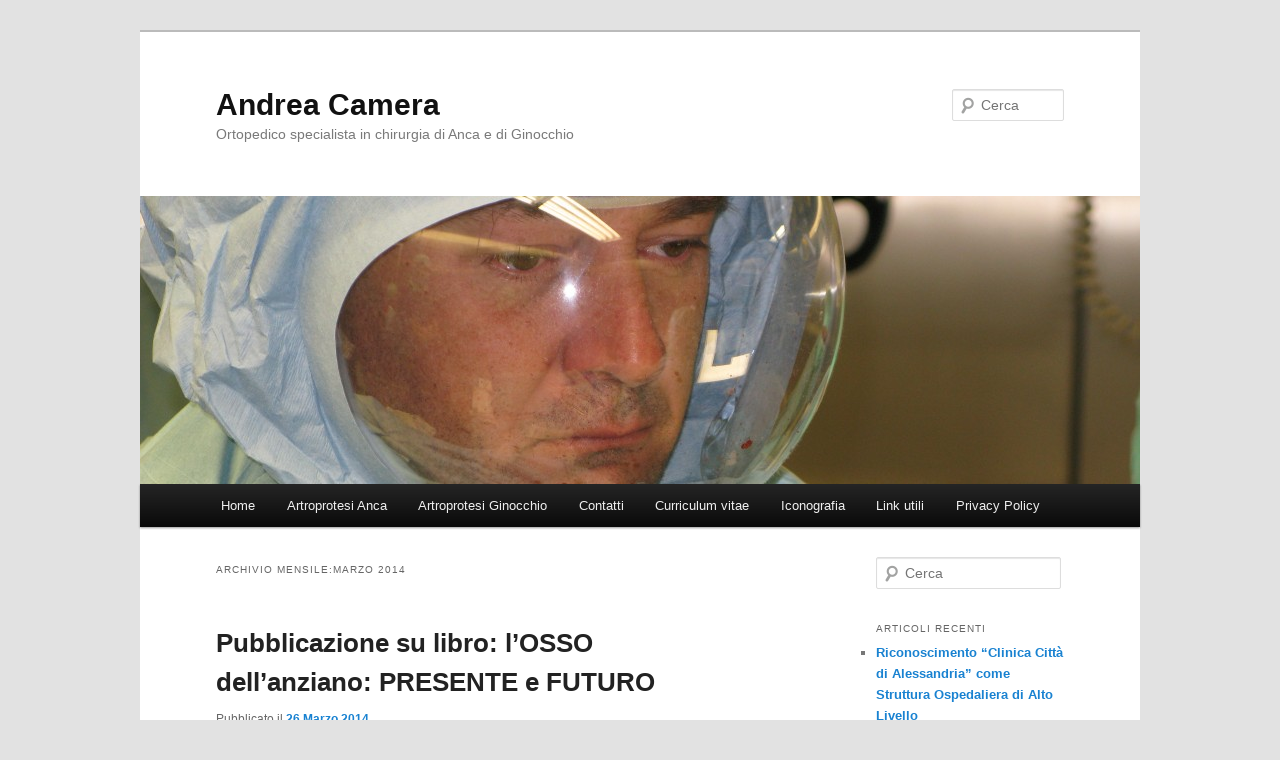

--- FILE ---
content_type: text/html; charset=UTF-8
request_url: https://www.cameraortopedico.it/?m=201403
body_size: 42543
content:
<!DOCTYPE html>
<!--[if IE 6]>
<html id="ie6" lang="it-IT">
<![endif]-->
<!--[if IE 7]>
<html id="ie7" lang="it-IT">
<![endif]-->
<!--[if IE 8]>
<html id="ie8" lang="it-IT">
<![endif]-->
<!--[if !(IE 6) & !(IE 7) & !(IE 8)]><!-->
<html lang="it-IT">
<!--<![endif]-->
<head>
<meta charset="UTF-8" />
<meta name="viewport" content="width=device-width, initial-scale=1.0" />
<title>
Marzo | 2014 | Andrea Camera	</title>
<link rel="profile" href="https://gmpg.org/xfn/11" />
<link rel="stylesheet" type="text/css" media="all" href="https://www.cameraortopedico.it/wp-content/themes/twentyeleven/style.css?ver=20250415" />
<link rel="pingback" href="https://www.cameraortopedico.it/xmlrpc.php">
<!--[if lt IE 9]>
<script src="https://www.cameraortopedico.it/wp-content/themes/twentyeleven/js/html5.js?ver=3.7.0" type="text/javascript"></script>
<![endif]-->
<meta name='robots' content='max-image-preview:large' />
	<style>img:is([sizes="auto" i], [sizes^="auto," i]) { contain-intrinsic-size: 3000px 1500px }</style>
	<link rel='dns-prefetch' href='//www.googletagmanager.com' />
<link rel="alternate" type="application/rss+xml" title="Andrea Camera &raquo; Feed" href="https://www.cameraortopedico.it/?feed=rss2" />
<link rel="alternate" type="application/rss+xml" title="Andrea Camera &raquo; Feed dei commenti" href="https://www.cameraortopedico.it/?feed=comments-rss2" />
<script type="text/javascript">
/* <![CDATA[ */
window._wpemojiSettings = {"baseUrl":"https:\/\/s.w.org\/images\/core\/emoji\/16.0.1\/72x72\/","ext":".png","svgUrl":"https:\/\/s.w.org\/images\/core\/emoji\/16.0.1\/svg\/","svgExt":".svg","source":{"concatemoji":"https:\/\/www.cameraortopedico.it\/wp-includes\/js\/wp-emoji-release.min.js?ver=6.8.3"}};
/*! This file is auto-generated */
!function(s,n){var o,i,e;function c(e){try{var t={supportTests:e,timestamp:(new Date).valueOf()};sessionStorage.setItem(o,JSON.stringify(t))}catch(e){}}function p(e,t,n){e.clearRect(0,0,e.canvas.width,e.canvas.height),e.fillText(t,0,0);var t=new Uint32Array(e.getImageData(0,0,e.canvas.width,e.canvas.height).data),a=(e.clearRect(0,0,e.canvas.width,e.canvas.height),e.fillText(n,0,0),new Uint32Array(e.getImageData(0,0,e.canvas.width,e.canvas.height).data));return t.every(function(e,t){return e===a[t]})}function u(e,t){e.clearRect(0,0,e.canvas.width,e.canvas.height),e.fillText(t,0,0);for(var n=e.getImageData(16,16,1,1),a=0;a<n.data.length;a++)if(0!==n.data[a])return!1;return!0}function f(e,t,n,a){switch(t){case"flag":return n(e,"\ud83c\udff3\ufe0f\u200d\u26a7\ufe0f","\ud83c\udff3\ufe0f\u200b\u26a7\ufe0f")?!1:!n(e,"\ud83c\udde8\ud83c\uddf6","\ud83c\udde8\u200b\ud83c\uddf6")&&!n(e,"\ud83c\udff4\udb40\udc67\udb40\udc62\udb40\udc65\udb40\udc6e\udb40\udc67\udb40\udc7f","\ud83c\udff4\u200b\udb40\udc67\u200b\udb40\udc62\u200b\udb40\udc65\u200b\udb40\udc6e\u200b\udb40\udc67\u200b\udb40\udc7f");case"emoji":return!a(e,"\ud83e\udedf")}return!1}function g(e,t,n,a){var r="undefined"!=typeof WorkerGlobalScope&&self instanceof WorkerGlobalScope?new OffscreenCanvas(300,150):s.createElement("canvas"),o=r.getContext("2d",{willReadFrequently:!0}),i=(o.textBaseline="top",o.font="600 32px Arial",{});return e.forEach(function(e){i[e]=t(o,e,n,a)}),i}function t(e){var t=s.createElement("script");t.src=e,t.defer=!0,s.head.appendChild(t)}"undefined"!=typeof Promise&&(o="wpEmojiSettingsSupports",i=["flag","emoji"],n.supports={everything:!0,everythingExceptFlag:!0},e=new Promise(function(e){s.addEventListener("DOMContentLoaded",e,{once:!0})}),new Promise(function(t){var n=function(){try{var e=JSON.parse(sessionStorage.getItem(o));if("object"==typeof e&&"number"==typeof e.timestamp&&(new Date).valueOf()<e.timestamp+604800&&"object"==typeof e.supportTests)return e.supportTests}catch(e){}return null}();if(!n){if("undefined"!=typeof Worker&&"undefined"!=typeof OffscreenCanvas&&"undefined"!=typeof URL&&URL.createObjectURL&&"undefined"!=typeof Blob)try{var e="postMessage("+g.toString()+"("+[JSON.stringify(i),f.toString(),p.toString(),u.toString()].join(",")+"));",a=new Blob([e],{type:"text/javascript"}),r=new Worker(URL.createObjectURL(a),{name:"wpTestEmojiSupports"});return void(r.onmessage=function(e){c(n=e.data),r.terminate(),t(n)})}catch(e){}c(n=g(i,f,p,u))}t(n)}).then(function(e){for(var t in e)n.supports[t]=e[t],n.supports.everything=n.supports.everything&&n.supports[t],"flag"!==t&&(n.supports.everythingExceptFlag=n.supports.everythingExceptFlag&&n.supports[t]);n.supports.everythingExceptFlag=n.supports.everythingExceptFlag&&!n.supports.flag,n.DOMReady=!1,n.readyCallback=function(){n.DOMReady=!0}}).then(function(){return e}).then(function(){var e;n.supports.everything||(n.readyCallback(),(e=n.source||{}).concatemoji?t(e.concatemoji):e.wpemoji&&e.twemoji&&(t(e.twemoji),t(e.wpemoji)))}))}((window,document),window._wpemojiSettings);
/* ]]> */
</script>
<style id='wp-emoji-styles-inline-css' type='text/css'>

	img.wp-smiley, img.emoji {
		display: inline !important;
		border: none !important;
		box-shadow: none !important;
		height: 1em !important;
		width: 1em !important;
		margin: 0 0.07em !important;
		vertical-align: -0.1em !important;
		background: none !important;
		padding: 0 !important;
	}
</style>
<link rel='stylesheet' id='wp-block-library-css' href='https://www.cameraortopedico.it/wp-includes/css/dist/block-library/style.min.css?ver=6.8.3' type='text/css' media='all' />
<style id='wp-block-library-theme-inline-css' type='text/css'>
.wp-block-audio :where(figcaption){color:#555;font-size:13px;text-align:center}.is-dark-theme .wp-block-audio :where(figcaption){color:#ffffffa6}.wp-block-audio{margin:0 0 1em}.wp-block-code{border:1px solid #ccc;border-radius:4px;font-family:Menlo,Consolas,monaco,monospace;padding:.8em 1em}.wp-block-embed :where(figcaption){color:#555;font-size:13px;text-align:center}.is-dark-theme .wp-block-embed :where(figcaption){color:#ffffffa6}.wp-block-embed{margin:0 0 1em}.blocks-gallery-caption{color:#555;font-size:13px;text-align:center}.is-dark-theme .blocks-gallery-caption{color:#ffffffa6}:root :where(.wp-block-image figcaption){color:#555;font-size:13px;text-align:center}.is-dark-theme :root :where(.wp-block-image figcaption){color:#ffffffa6}.wp-block-image{margin:0 0 1em}.wp-block-pullquote{border-bottom:4px solid;border-top:4px solid;color:currentColor;margin-bottom:1.75em}.wp-block-pullquote cite,.wp-block-pullquote footer,.wp-block-pullquote__citation{color:currentColor;font-size:.8125em;font-style:normal;text-transform:uppercase}.wp-block-quote{border-left:.25em solid;margin:0 0 1.75em;padding-left:1em}.wp-block-quote cite,.wp-block-quote footer{color:currentColor;font-size:.8125em;font-style:normal;position:relative}.wp-block-quote:where(.has-text-align-right){border-left:none;border-right:.25em solid;padding-left:0;padding-right:1em}.wp-block-quote:where(.has-text-align-center){border:none;padding-left:0}.wp-block-quote.is-large,.wp-block-quote.is-style-large,.wp-block-quote:where(.is-style-plain){border:none}.wp-block-search .wp-block-search__label{font-weight:700}.wp-block-search__button{border:1px solid #ccc;padding:.375em .625em}:where(.wp-block-group.has-background){padding:1.25em 2.375em}.wp-block-separator.has-css-opacity{opacity:.4}.wp-block-separator{border:none;border-bottom:2px solid;margin-left:auto;margin-right:auto}.wp-block-separator.has-alpha-channel-opacity{opacity:1}.wp-block-separator:not(.is-style-wide):not(.is-style-dots){width:100px}.wp-block-separator.has-background:not(.is-style-dots){border-bottom:none;height:1px}.wp-block-separator.has-background:not(.is-style-wide):not(.is-style-dots){height:2px}.wp-block-table{margin:0 0 1em}.wp-block-table td,.wp-block-table th{word-break:normal}.wp-block-table :where(figcaption){color:#555;font-size:13px;text-align:center}.is-dark-theme .wp-block-table :where(figcaption){color:#ffffffa6}.wp-block-video :where(figcaption){color:#555;font-size:13px;text-align:center}.is-dark-theme .wp-block-video :where(figcaption){color:#ffffffa6}.wp-block-video{margin:0 0 1em}:root :where(.wp-block-template-part.has-background){margin-bottom:0;margin-top:0;padding:1.25em 2.375em}
</style>
<style id='classic-theme-styles-inline-css' type='text/css'>
/*! This file is auto-generated */
.wp-block-button__link{color:#fff;background-color:#32373c;border-radius:9999px;box-shadow:none;text-decoration:none;padding:calc(.667em + 2px) calc(1.333em + 2px);font-size:1.125em}.wp-block-file__button{background:#32373c;color:#fff;text-decoration:none}
</style>
<style id='global-styles-inline-css' type='text/css'>
:root{--wp--preset--aspect-ratio--square: 1;--wp--preset--aspect-ratio--4-3: 4/3;--wp--preset--aspect-ratio--3-4: 3/4;--wp--preset--aspect-ratio--3-2: 3/2;--wp--preset--aspect-ratio--2-3: 2/3;--wp--preset--aspect-ratio--16-9: 16/9;--wp--preset--aspect-ratio--9-16: 9/16;--wp--preset--color--black: #000;--wp--preset--color--cyan-bluish-gray: #abb8c3;--wp--preset--color--white: #fff;--wp--preset--color--pale-pink: #f78da7;--wp--preset--color--vivid-red: #cf2e2e;--wp--preset--color--luminous-vivid-orange: #ff6900;--wp--preset--color--luminous-vivid-amber: #fcb900;--wp--preset--color--light-green-cyan: #7bdcb5;--wp--preset--color--vivid-green-cyan: #00d084;--wp--preset--color--pale-cyan-blue: #8ed1fc;--wp--preset--color--vivid-cyan-blue: #0693e3;--wp--preset--color--vivid-purple: #9b51e0;--wp--preset--color--blue: #1982d1;--wp--preset--color--dark-gray: #373737;--wp--preset--color--medium-gray: #666;--wp--preset--color--light-gray: #e2e2e2;--wp--preset--gradient--vivid-cyan-blue-to-vivid-purple: linear-gradient(135deg,rgba(6,147,227,1) 0%,rgb(155,81,224) 100%);--wp--preset--gradient--light-green-cyan-to-vivid-green-cyan: linear-gradient(135deg,rgb(122,220,180) 0%,rgb(0,208,130) 100%);--wp--preset--gradient--luminous-vivid-amber-to-luminous-vivid-orange: linear-gradient(135deg,rgba(252,185,0,1) 0%,rgba(255,105,0,1) 100%);--wp--preset--gradient--luminous-vivid-orange-to-vivid-red: linear-gradient(135deg,rgba(255,105,0,1) 0%,rgb(207,46,46) 100%);--wp--preset--gradient--very-light-gray-to-cyan-bluish-gray: linear-gradient(135deg,rgb(238,238,238) 0%,rgb(169,184,195) 100%);--wp--preset--gradient--cool-to-warm-spectrum: linear-gradient(135deg,rgb(74,234,220) 0%,rgb(151,120,209) 20%,rgb(207,42,186) 40%,rgb(238,44,130) 60%,rgb(251,105,98) 80%,rgb(254,248,76) 100%);--wp--preset--gradient--blush-light-purple: linear-gradient(135deg,rgb(255,206,236) 0%,rgb(152,150,240) 100%);--wp--preset--gradient--blush-bordeaux: linear-gradient(135deg,rgb(254,205,165) 0%,rgb(254,45,45) 50%,rgb(107,0,62) 100%);--wp--preset--gradient--luminous-dusk: linear-gradient(135deg,rgb(255,203,112) 0%,rgb(199,81,192) 50%,rgb(65,88,208) 100%);--wp--preset--gradient--pale-ocean: linear-gradient(135deg,rgb(255,245,203) 0%,rgb(182,227,212) 50%,rgb(51,167,181) 100%);--wp--preset--gradient--electric-grass: linear-gradient(135deg,rgb(202,248,128) 0%,rgb(113,206,126) 100%);--wp--preset--gradient--midnight: linear-gradient(135deg,rgb(2,3,129) 0%,rgb(40,116,252) 100%);--wp--preset--font-size--small: 13px;--wp--preset--font-size--medium: 20px;--wp--preset--font-size--large: 36px;--wp--preset--font-size--x-large: 42px;--wp--preset--spacing--20: 0.44rem;--wp--preset--spacing--30: 0.67rem;--wp--preset--spacing--40: 1rem;--wp--preset--spacing--50: 1.5rem;--wp--preset--spacing--60: 2.25rem;--wp--preset--spacing--70: 3.38rem;--wp--preset--spacing--80: 5.06rem;--wp--preset--shadow--natural: 6px 6px 9px rgba(0, 0, 0, 0.2);--wp--preset--shadow--deep: 12px 12px 50px rgba(0, 0, 0, 0.4);--wp--preset--shadow--sharp: 6px 6px 0px rgba(0, 0, 0, 0.2);--wp--preset--shadow--outlined: 6px 6px 0px -3px rgba(255, 255, 255, 1), 6px 6px rgba(0, 0, 0, 1);--wp--preset--shadow--crisp: 6px 6px 0px rgba(0, 0, 0, 1);}:where(.is-layout-flex){gap: 0.5em;}:where(.is-layout-grid){gap: 0.5em;}body .is-layout-flex{display: flex;}.is-layout-flex{flex-wrap: wrap;align-items: center;}.is-layout-flex > :is(*, div){margin: 0;}body .is-layout-grid{display: grid;}.is-layout-grid > :is(*, div){margin: 0;}:where(.wp-block-columns.is-layout-flex){gap: 2em;}:where(.wp-block-columns.is-layout-grid){gap: 2em;}:where(.wp-block-post-template.is-layout-flex){gap: 1.25em;}:where(.wp-block-post-template.is-layout-grid){gap: 1.25em;}.has-black-color{color: var(--wp--preset--color--black) !important;}.has-cyan-bluish-gray-color{color: var(--wp--preset--color--cyan-bluish-gray) !important;}.has-white-color{color: var(--wp--preset--color--white) !important;}.has-pale-pink-color{color: var(--wp--preset--color--pale-pink) !important;}.has-vivid-red-color{color: var(--wp--preset--color--vivid-red) !important;}.has-luminous-vivid-orange-color{color: var(--wp--preset--color--luminous-vivid-orange) !important;}.has-luminous-vivid-amber-color{color: var(--wp--preset--color--luminous-vivid-amber) !important;}.has-light-green-cyan-color{color: var(--wp--preset--color--light-green-cyan) !important;}.has-vivid-green-cyan-color{color: var(--wp--preset--color--vivid-green-cyan) !important;}.has-pale-cyan-blue-color{color: var(--wp--preset--color--pale-cyan-blue) !important;}.has-vivid-cyan-blue-color{color: var(--wp--preset--color--vivid-cyan-blue) !important;}.has-vivid-purple-color{color: var(--wp--preset--color--vivid-purple) !important;}.has-black-background-color{background-color: var(--wp--preset--color--black) !important;}.has-cyan-bluish-gray-background-color{background-color: var(--wp--preset--color--cyan-bluish-gray) !important;}.has-white-background-color{background-color: var(--wp--preset--color--white) !important;}.has-pale-pink-background-color{background-color: var(--wp--preset--color--pale-pink) !important;}.has-vivid-red-background-color{background-color: var(--wp--preset--color--vivid-red) !important;}.has-luminous-vivid-orange-background-color{background-color: var(--wp--preset--color--luminous-vivid-orange) !important;}.has-luminous-vivid-amber-background-color{background-color: var(--wp--preset--color--luminous-vivid-amber) !important;}.has-light-green-cyan-background-color{background-color: var(--wp--preset--color--light-green-cyan) !important;}.has-vivid-green-cyan-background-color{background-color: var(--wp--preset--color--vivid-green-cyan) !important;}.has-pale-cyan-blue-background-color{background-color: var(--wp--preset--color--pale-cyan-blue) !important;}.has-vivid-cyan-blue-background-color{background-color: var(--wp--preset--color--vivid-cyan-blue) !important;}.has-vivid-purple-background-color{background-color: var(--wp--preset--color--vivid-purple) !important;}.has-black-border-color{border-color: var(--wp--preset--color--black) !important;}.has-cyan-bluish-gray-border-color{border-color: var(--wp--preset--color--cyan-bluish-gray) !important;}.has-white-border-color{border-color: var(--wp--preset--color--white) !important;}.has-pale-pink-border-color{border-color: var(--wp--preset--color--pale-pink) !important;}.has-vivid-red-border-color{border-color: var(--wp--preset--color--vivid-red) !important;}.has-luminous-vivid-orange-border-color{border-color: var(--wp--preset--color--luminous-vivid-orange) !important;}.has-luminous-vivid-amber-border-color{border-color: var(--wp--preset--color--luminous-vivid-amber) !important;}.has-light-green-cyan-border-color{border-color: var(--wp--preset--color--light-green-cyan) !important;}.has-vivid-green-cyan-border-color{border-color: var(--wp--preset--color--vivid-green-cyan) !important;}.has-pale-cyan-blue-border-color{border-color: var(--wp--preset--color--pale-cyan-blue) !important;}.has-vivid-cyan-blue-border-color{border-color: var(--wp--preset--color--vivid-cyan-blue) !important;}.has-vivid-purple-border-color{border-color: var(--wp--preset--color--vivid-purple) !important;}.has-vivid-cyan-blue-to-vivid-purple-gradient-background{background: var(--wp--preset--gradient--vivid-cyan-blue-to-vivid-purple) !important;}.has-light-green-cyan-to-vivid-green-cyan-gradient-background{background: var(--wp--preset--gradient--light-green-cyan-to-vivid-green-cyan) !important;}.has-luminous-vivid-amber-to-luminous-vivid-orange-gradient-background{background: var(--wp--preset--gradient--luminous-vivid-amber-to-luminous-vivid-orange) !important;}.has-luminous-vivid-orange-to-vivid-red-gradient-background{background: var(--wp--preset--gradient--luminous-vivid-orange-to-vivid-red) !important;}.has-very-light-gray-to-cyan-bluish-gray-gradient-background{background: var(--wp--preset--gradient--very-light-gray-to-cyan-bluish-gray) !important;}.has-cool-to-warm-spectrum-gradient-background{background: var(--wp--preset--gradient--cool-to-warm-spectrum) !important;}.has-blush-light-purple-gradient-background{background: var(--wp--preset--gradient--blush-light-purple) !important;}.has-blush-bordeaux-gradient-background{background: var(--wp--preset--gradient--blush-bordeaux) !important;}.has-luminous-dusk-gradient-background{background: var(--wp--preset--gradient--luminous-dusk) !important;}.has-pale-ocean-gradient-background{background: var(--wp--preset--gradient--pale-ocean) !important;}.has-electric-grass-gradient-background{background: var(--wp--preset--gradient--electric-grass) !important;}.has-midnight-gradient-background{background: var(--wp--preset--gradient--midnight) !important;}.has-small-font-size{font-size: var(--wp--preset--font-size--small) !important;}.has-medium-font-size{font-size: var(--wp--preset--font-size--medium) !important;}.has-large-font-size{font-size: var(--wp--preset--font-size--large) !important;}.has-x-large-font-size{font-size: var(--wp--preset--font-size--x-large) !important;}
:where(.wp-block-post-template.is-layout-flex){gap: 1.25em;}:where(.wp-block-post-template.is-layout-grid){gap: 1.25em;}
:where(.wp-block-columns.is-layout-flex){gap: 2em;}:where(.wp-block-columns.is-layout-grid){gap: 2em;}
:root :where(.wp-block-pullquote){font-size: 1.5em;line-height: 1.6;}
</style>
<link rel='stylesheet' id='twentyeleven-block-style-css' href='https://www.cameraortopedico.it/wp-content/themes/twentyeleven/blocks.css?ver=20240703' type='text/css' media='all' />

<!-- Snippet del tag Google (gtag.js) aggiunto da Site Kit -->
<!-- Snippet Google Analytics aggiunto da Site Kit -->
<script type="text/javascript" src="https://www.googletagmanager.com/gtag/js?id=G-LZ8KY3MR6H" id="google_gtagjs-js" async></script>
<script type="text/javascript" id="google_gtagjs-js-after">
/* <![CDATA[ */
window.dataLayer = window.dataLayer || [];function gtag(){dataLayer.push(arguments);}
gtag("set","linker",{"domains":["www.cameraortopedico.it"]});
gtag("js", new Date());
gtag("set", "developer_id.dZTNiMT", true);
gtag("config", "G-LZ8KY3MR6H");
/* ]]> */
</script>
<link rel="https://api.w.org/" href="https://www.cameraortopedico.it/index.php?rest_route=/" /><link rel="EditURI" type="application/rsd+xml" title="RSD" href="https://www.cameraortopedico.it/xmlrpc.php?rsd" />
<meta name="generator" content="WordPress 6.8.3" />
<meta name="generator" content="Site Kit by Google 1.166.0" /><meta name="google-site-verification" content="j9HFp82wPS5gHIkuN_v9eoCnBw5gEjPJb5M6tFcLGjA"><style type="text/css">.recentcomments a{display:inline !important;padding:0 !important;margin:0 !important;}</style></head>

<body class="archive date wp-embed-responsive wp-theme-twentyeleven single-author two-column right-sidebar">
<div class="skip-link"><a class="assistive-text" href="#content">Vai al contenuto principale</a></div><div class="skip-link"><a class="assistive-text" href="#secondary">Vai al contenuto secondario</a></div><div id="page" class="hfeed">
	<header id="branding">
			<hgroup>
							<h1 id="site-title"><span><a href="https://www.cameraortopedico.it/" rel="home" >Andrea Camera</a></span></h1>
				<h2 id="site-description">Ortopedico specialista in chirurgia di Anca e di Ginocchio</h2>
			</hgroup>

						<a href="https://www.cameraortopedico.it/" rel="home" >
				<img src="https://www.cameraortopedico.it/wp-content/uploads/2013/02/cropped-IMG_1106.jpg" width="1000" height="288" alt="Andrea Camera" srcset="https://www.cameraortopedico.it/wp-content/uploads/2013/02/cropped-IMG_1106.jpg 1000w, https://www.cameraortopedico.it/wp-content/uploads/2013/02/cropped-IMG_1106-300x86.jpg 300w, https://www.cameraortopedico.it/wp-content/uploads/2013/02/cropped-IMG_1106-500x144.jpg 500w" sizes="(max-width: 1000px) 100vw, 1000px" decoding="async" fetchpriority="high" />			</a>
			
									<form method="get" id="searchform" action="https://www.cameraortopedico.it/">
		<label for="s" class="assistive-text">Cerca</label>
		<input type="text" class="field" name="s" id="s" placeholder="Cerca" />
		<input type="submit" class="submit" name="submit" id="searchsubmit" value="Cerca" />
	</form>
			
			<nav id="access">
				<h3 class="assistive-text">Menu principale</h3>
				<div class="menu"><ul>
<li ><a href="https://www.cameraortopedico.it/">Home</a></li><li class="page_item page-item-22"><a href="https://www.cameraortopedico.it/?page_id=22">Artroprotesi Anca</a></li>
<li class="page_item page-item-59"><a href="https://www.cameraortopedico.it/?page_id=59">Artroprotesi Ginocchio</a></li>
<li class="page_item page-item-117"><a href="https://www.cameraortopedico.it/?page_id=117">Contatti</a></li>
<li class="page_item page-item-2"><a href="https://www.cameraortopedico.it/?page_id=2">Curriculum vitae</a></li>
<li class="page_item page-item-89"><a href="https://www.cameraortopedico.it/?page_id=89">Iconografia</a></li>
<li class="page_item page-item-122"><a href="https://www.cameraortopedico.it/?page_id=122">Link utili</a></li>
<li class="page_item page-item-1529"><a href="https://www.cameraortopedico.it/?page_id=1529">Privacy Policy</a></li>
</ul></div>
			</nav><!-- #access -->
	</header><!-- #branding -->


	<div id="main">

		<section id="primary">
			<div id="content" role="main">

			
				<header class="page-header">
					<h1 class="page-title">
						Archivio mensile:<span>Marzo 2014</span>					</h1>
				</header>

				
				
					
	<article id="post-410" class="post-410 post type-post status-publish format-standard hentry category-home">
		<header class="entry-header">
						<h1 class="entry-title"><a href="https://www.cameraortopedico.it/?p=410" rel="bookmark">Pubblicazione su libro: l&#8217;OSSO dell&#8217;anziano: PRESENTE e FUTURO</a></h1>
			
						<div class="entry-meta">
				<span class="sep">Pubblicato il </span><a href="https://www.cameraortopedico.it/?p=410" title="13:23" rel="bookmark"><time class="entry-date" datetime="2014-03-26T13:23:54+00:00">26 Marzo 2014</time></a><span class="by-author"> <span class="sep"> da </span> <span class="author vcard"><a class="url fn n" href="https://www.cameraortopedico.it/?author=2" title="Visualizza tutti gli articoli di andrea" rel="author">andrea</a></span></span>			</div><!-- .entry-meta -->
			
					</header><!-- .entry-header -->

				<div class="entry-content">
			<p>Le protesi di ginocchio è un capitolo che ho scritto con il Dott. Gabriele Cattaneo ed è presente nel libro: l&#8217;OSSO dell&#8217;anziano: PRESENTE e FUTURO &#8211; 1A Edizione, marzo 2014, ISBN:978-88-97162-32-2</p>

		<style type="text/css">
			#gallery-1 {
				margin: auto;
			}
			#gallery-1 .gallery-item {
				float: left;
				margin-top: 10px;
				text-align: center;
				width: 50%;
			}
			#gallery-1 img {
				border: 2px solid #cfcfcf;
			}
			#gallery-1 .gallery-caption {
				margin-left: 0;
			}
			/* see gallery_shortcode() in wp-includes/media.php */
		</style>
		<div id='gallery-1' class='gallery galleryid-410 gallery-columns-2 gallery-size-thumbnail'><dl class='gallery-item'>
			<dt class='gallery-icon portrait'>
				<a href='https://www.cameraortopedico.it/wp-content/uploads/2014/03/1.jpg'><img decoding="async" width="150" height="150" src="https://www.cameraortopedico.it/wp-content/uploads/2014/03/1-150x150.jpg" class="attachment-thumbnail size-thumbnail" alt="" /></a>
			</dt></dl><dl class='gallery-item'>
			<dt class='gallery-icon portrait'>
				<a href='https://www.cameraortopedico.it/wp-content/uploads/2014/03/2.jpg'><img decoding="async" width="150" height="150" src="https://www.cameraortopedico.it/wp-content/uploads/2014/03/2-150x150.jpg" class="attachment-thumbnail size-thumbnail" alt="" /></a>
			</dt></dl><br style="clear: both" />
		</div>

					</div><!-- .entry-content -->
		
		<footer class="entry-meta">
			
										<span class="cat-links">
					<span class="entry-utility-prep entry-utility-prep-cat-links">Pubblicato in</span> <a href="https://www.cameraortopedico.it/?cat=1" rel="category">Homepage</a>			</span>
							
										
			
					</footer><!-- .entry-meta -->
	</article><!-- #post-410 -->

				
					
	<article id="post-405" class="post-405 post type-post status-publish format-standard hentry category-home">
		<header class="entry-header">
						<h1 class="entry-title"><a href="https://www.cameraortopedico.it/?p=405" rel="bookmark">Ospite Spagnolo in Sala Operatoria</a></h1>
			
						<div class="entry-meta">
				<span class="sep">Pubblicato il </span><a href="https://www.cameraortopedico.it/?p=405" title="12:29" rel="bookmark"><time class="entry-date" datetime="2014-03-26T12:29:25+00:00">26 Marzo 2014</time></a><span class="by-author"> <span class="sep"> da </span> <span class="author vcard"><a class="url fn n" href="https://www.cameraortopedico.it/?author=2" title="Visualizza tutti gli articoli di andrea" rel="author">andrea</a></span></span>			</div><!-- .entry-meta -->
			
					</header><!-- .entry-header -->

				<div class="entry-content">
			<p>Oggi è stato da me ospitato per assistere alle mie tecniche di chirurgia protesica il Dott. Eduardo Diez, proveniente dall&#8217;Hospital Comarcal de Sierrallana di Torrelavega (Reg. Cantabria &#8211; SPAGNA) con l&#8217;accompagnatore Sig.r Alberto Lopez.</p>
<p><a href="https://www.cameraortopedico.it/wp-content/uploads/2014/03/Spain.jpg"><img loading="lazy" decoding="async" src="https://www.cameraortopedico.it/wp-content/uploads/2014/03/Spain-300x225.jpg" alt="" title="Spain" width="300" height="225" class="alignleft size-medium wp-image-406" srcset="https://www.cameraortopedico.it/wp-content/uploads/2014/03/Spain-300x225.jpg 300w, https://www.cameraortopedico.it/wp-content/uploads/2014/03/Spain-1024x768.jpg 1024w, https://www.cameraortopedico.it/wp-content/uploads/2014/03/Spain-400x300.jpg 400w" sizes="auto, (max-width: 300px) 100vw, 300px" /></a></p>
					</div><!-- .entry-content -->
		
		<footer class="entry-meta">
			
										<span class="cat-links">
					<span class="entry-utility-prep entry-utility-prep-cat-links">Pubblicato in</span> <a href="https://www.cameraortopedico.it/?cat=1" rel="category">Homepage</a>			</span>
							
										
			
					</footer><!-- .entry-meta -->
	</article><!-- #post-405 -->

				
					
	<article id="post-395" class="post-395 post type-post status-publish format-standard hentry category-home">
		<header class="entry-header">
						<h1 class="entry-title"><a href="https://www.cameraortopedico.it/?p=395" rel="bookmark">Interactions Meeting 28/30 Marzo a Mestre (VE)</a></h1>
			
						<div class="entry-meta">
				<span class="sep">Pubblicato il </span><a href="https://www.cameraortopedico.it/?p=395" title="10:48" rel="bookmark"><time class="entry-date" datetime="2014-03-20T10:48:43+00:00">20 Marzo 2014</time></a><span class="by-author"> <span class="sep"> da </span> <span class="author vcard"><a class="url fn n" href="https://www.cameraortopedico.it/?author=2" title="Visualizza tutti gli articoli di andrea" rel="author">andrea</a></span></span>			</div><!-- .entry-meta -->
			
					</header><!-- .entry-header -->

				<div class="entry-content">
			<p>Relazionerò a Mestre (VE) sabato 29 Marzo p.v. sul tema della &#8220;Gestione casi complessi&#8221;.</p>
<p><a href='https://www.cameraortopedico.it/wp-content/uploads/2014/03/Programma-Reconstructive-2014-Mestre.pdf'>Programma Reconstructive 2014 Mestre</a></p>
					</div><!-- .entry-content -->
		
		<footer class="entry-meta">
			
										<span class="cat-links">
					<span class="entry-utility-prep entry-utility-prep-cat-links">Pubblicato in</span> <a href="https://www.cameraortopedico.it/?cat=1" rel="category">Homepage</a>			</span>
							
										
			
					</footer><!-- .entry-meta -->
	</article><!-- #post-395 -->

				
					
	<article id="post-379" class="post-379 post type-post status-publish format-standard hentry category-home">
		<header class="entry-header">
						<h1 class="entry-title"><a href="https://www.cameraortopedico.it/?p=379" rel="bookmark">Ospiti dalla Russia in sala operatoria</a></h1>
			
						<div class="entry-meta">
				<span class="sep">Pubblicato il </span><a href="https://www.cameraortopedico.it/?p=379" title="10:32" rel="bookmark"><time class="entry-date" datetime="2014-03-20T10:32:40+00:00">20 Marzo 2014</time></a><span class="by-author"> <span class="sep"> da </span> <span class="author vcard"><a class="url fn n" href="https://www.cameraortopedico.it/?author=2" title="Visualizza tutti gli articoli di andrea" rel="author">andrea</a></span></span>			</div><!-- .entry-meta -->
			
					</header><!-- .entry-header -->

				<div class="entry-content">
			<p>Ho ospitato nei giorni 19 e 20 Marzo presso la sala operatoria della Chirurgia Protesica alcuni chirurghi provenienti dalla Siberia per assistere agli interventi ed apprendere le nostre tecniche di chirurgia protesica.</p>
<p><a href="https://www.cameraortopedico.it/wp-content/uploads/2014/03/image.jpeg"><img loading="lazy" decoding="async" src="https://www.cameraortopedico.it/wp-content/uploads/2014/03/image-e1395311985639-300x225.jpg" alt="" title="Russian" width="300" height="225" class="alignleft size-medium wp-image-393" /></a></p>
					</div><!-- .entry-content -->
		
		<footer class="entry-meta">
			
										<span class="cat-links">
					<span class="entry-utility-prep entry-utility-prep-cat-links">Pubblicato in</span> <a href="https://www.cameraortopedico.it/?cat=1" rel="category">Homepage</a>			</span>
							
										
			
					</footer><!-- .entry-meta -->
	</article><!-- #post-379 -->

				
					
	<article id="post-374" class="post-374 post type-post status-publish format-standard hentry category-home">
		<header class="entry-header">
						<h1 class="entry-title"><a href="https://www.cameraortopedico.it/?p=374" rel="bookmark">21/03/2014 Intervista alla Radio</a></h1>
			
						<div class="entry-meta">
				<span class="sep">Pubblicato il </span><a href="https://www.cameraortopedico.it/?p=374" title="08:03" rel="bookmark"><time class="entry-date" datetime="2014-03-19T08:03:28+00:00">19 Marzo 2014</time></a><span class="by-author"> <span class="sep"> da </span> <span class="author vcard"><a class="url fn n" href="https://www.cameraortopedico.it/?author=2" title="Visualizza tutti gli articoli di andrea" rel="author">andrea</a></span></span>			</div><!-- .entry-meta -->
			
					</header><!-- .entry-header -->

				<div class="entry-content">
			<p>Venerdì 21 Marzo p.v. sarò ospite in diretta a Radio Canalicum (Emittente di Cairo Montenotte &#8211; Savona) alle ore 12:30 per un&#8217;intervista a me dedicata.</p>
					</div><!-- .entry-content -->
		
		<footer class="entry-meta">
			
										<span class="cat-links">
					<span class="entry-utility-prep entry-utility-prep-cat-links">Pubblicato in</span> <a href="https://www.cameraortopedico.it/?cat=1" rel="category">Homepage</a>			</span>
							
										
			
					</footer><!-- .entry-meta -->
	</article><!-- #post-374 -->

				
				
			
			</div><!-- #content -->
		</section><!-- #primary -->

		<div id="secondary" class="widget-area" role="complementary">
			<aside id="search-2" class="widget widget_search">	<form method="get" id="searchform" action="https://www.cameraortopedico.it/">
		<label for="s" class="assistive-text">Cerca</label>
		<input type="text" class="field" name="s" id="s" placeholder="Cerca" />
		<input type="submit" class="submit" name="submit" id="searchsubmit" value="Cerca" />
	</form>
</aside>
		<aside id="recent-posts-2" class="widget widget_recent_entries">
		<h3 class="widget-title">Articoli recenti</h3>
		<ul>
											<li>
					<a href="https://www.cameraortopedico.it/?p=1675">Riconoscimento &#8220;Clinica Città di Alessandria&#8221; come Struttura Ospedaliera di Alto Livello</a>
									</li>
											<li>
					<a href="https://www.cameraortopedico.it/?p=1664">Risultato eccellente in paziente volontaria AIB (Antincendio Boschivo)</a>
									</li>
											<li>
					<a href="https://www.cameraortopedico.it/?p=1655">Terapia infiltrativa con PRP (Plasma Ricco di Piastrine)</a>
									</li>
											<li>
					<a href="https://www.cameraortopedico.it/?p=1652">Nuovamente ospiti per il corso d’anca primaria</a>
									</li>
											<li>
					<a href="https://www.cameraortopedico.it/?p=1639">Eccellente outcome su di una paziente sportiva di 30 anni</a>
									</li>
					</ul>

		</aside><aside id="recent-comments-2" class="widget widget_recent_comments"><h3 class="widget-title">Commenti recenti</h3><ul id="recentcomments"></ul></aside><aside id="archives-2" class="widget widget_archive"><h3 class="widget-title">Archivi</h3>
			<ul>
					<li><a href='https://www.cameraortopedico.it/?m=202512'>Dicembre 2025</a></li>
	<li><a href='https://www.cameraortopedico.it/?m=202509'>Settembre 2025</a></li>
	<li><a href='https://www.cameraortopedico.it/?m=202505'>Maggio 2025</a></li>
	<li><a href='https://www.cameraortopedico.it/?m=202504'>Aprile 2025</a></li>
	<li><a href='https://www.cameraortopedico.it/?m=202502'>Febbraio 2025</a></li>
	<li><a href='https://www.cameraortopedico.it/?m=202411'>Novembre 2024</a></li>
	<li><a href='https://www.cameraortopedico.it/?m=202410'>Ottobre 2024</a></li>
	<li><a href='https://www.cameraortopedico.it/?m=202407'>Luglio 2024</a></li>
	<li><a href='https://www.cameraortopedico.it/?m=202406'>Giugno 2024</a></li>
	<li><a href='https://www.cameraortopedico.it/?m=202405'>Maggio 2024</a></li>
	<li><a href='https://www.cameraortopedico.it/?m=202402'>Febbraio 2024</a></li>
	<li><a href='https://www.cameraortopedico.it/?m=202309'>Settembre 2023</a></li>
	<li><a href='https://www.cameraortopedico.it/?m=202306'>Giugno 2023</a></li>
	<li><a href='https://www.cameraortopedico.it/?m=202304'>Aprile 2023</a></li>
	<li><a href='https://www.cameraortopedico.it/?m=202211'>Novembre 2022</a></li>
	<li><a href='https://www.cameraortopedico.it/?m=202209'>Settembre 2022</a></li>
	<li><a href='https://www.cameraortopedico.it/?m=202205'>Maggio 2022</a></li>
	<li><a href='https://www.cameraortopedico.it/?m=202203'>Marzo 2022</a></li>
	<li><a href='https://www.cameraortopedico.it/?m=202110'>Ottobre 2021</a></li>
	<li><a href='https://www.cameraortopedico.it/?m=202109'>Settembre 2021</a></li>
	<li><a href='https://www.cameraortopedico.it/?m=202104'>Aprile 2021</a></li>
	<li><a href='https://www.cameraortopedico.it/?m=202103'>Marzo 2021</a></li>
	<li><a href='https://www.cameraortopedico.it/?m=202102'>Febbraio 2021</a></li>
	<li><a href='https://www.cameraortopedico.it/?m=202010'>Ottobre 2020</a></li>
	<li><a href='https://www.cameraortopedico.it/?m=202009'>Settembre 2020</a></li>
	<li><a href='https://www.cameraortopedico.it/?m=202006'>Giugno 2020</a></li>
	<li><a href='https://www.cameraortopedico.it/?m=202004'>Aprile 2020</a></li>
	<li><a href='https://www.cameraortopedico.it/?m=202002'>Febbraio 2020</a></li>
	<li><a href='https://www.cameraortopedico.it/?m=201912'>Dicembre 2019</a></li>
	<li><a href='https://www.cameraortopedico.it/?m=201911'>Novembre 2019</a></li>
	<li><a href='https://www.cameraortopedico.it/?m=201910'>Ottobre 2019</a></li>
	<li><a href='https://www.cameraortopedico.it/?m=201909'>Settembre 2019</a></li>
	<li><a href='https://www.cameraortopedico.it/?m=201907'>Luglio 2019</a></li>
	<li><a href='https://www.cameraortopedico.it/?m=201905'>Maggio 2019</a></li>
	<li><a href='https://www.cameraortopedico.it/?m=201904'>Aprile 2019</a></li>
	<li><a href='https://www.cameraortopedico.it/?m=201903'>Marzo 2019</a></li>
	<li><a href='https://www.cameraortopedico.it/?m=201902'>Febbraio 2019</a></li>
	<li><a href='https://www.cameraortopedico.it/?m=201812'>Dicembre 2018</a></li>
	<li><a href='https://www.cameraortopedico.it/?m=201811'>Novembre 2018</a></li>
	<li><a href='https://www.cameraortopedico.it/?m=201810'>Ottobre 2018</a></li>
	<li><a href='https://www.cameraortopedico.it/?m=201809'>Settembre 2018</a></li>
	<li><a href='https://www.cameraortopedico.it/?m=201806'>Giugno 2018</a></li>
	<li><a href='https://www.cameraortopedico.it/?m=201805'>Maggio 2018</a></li>
	<li><a href='https://www.cameraortopedico.it/?m=201804'>Aprile 2018</a></li>
	<li><a href='https://www.cameraortopedico.it/?m=201803'>Marzo 2018</a></li>
	<li><a href='https://www.cameraortopedico.it/?m=201802'>Febbraio 2018</a></li>
	<li><a href='https://www.cameraortopedico.it/?m=201801'>Gennaio 2018</a></li>
	<li><a href='https://www.cameraortopedico.it/?m=201712'>Dicembre 2017</a></li>
	<li><a href='https://www.cameraortopedico.it/?m=201711'>Novembre 2017</a></li>
	<li><a href='https://www.cameraortopedico.it/?m=201710'>Ottobre 2017</a></li>
	<li><a href='https://www.cameraortopedico.it/?m=201708'>Agosto 2017</a></li>
	<li><a href='https://www.cameraortopedico.it/?m=201707'>Luglio 2017</a></li>
	<li><a href='https://www.cameraortopedico.it/?m=201706'>Giugno 2017</a></li>
	<li><a href='https://www.cameraortopedico.it/?m=201705'>Maggio 2017</a></li>
	<li><a href='https://www.cameraortopedico.it/?m=201704'>Aprile 2017</a></li>
	<li><a href='https://www.cameraortopedico.it/?m=201703'>Marzo 2017</a></li>
	<li><a href='https://www.cameraortopedico.it/?m=201702'>Febbraio 2017</a></li>
	<li><a href='https://www.cameraortopedico.it/?m=201611'>Novembre 2016</a></li>
	<li><a href='https://www.cameraortopedico.it/?m=201610'>Ottobre 2016</a></li>
	<li><a href='https://www.cameraortopedico.it/?m=201607'>Luglio 2016</a></li>
	<li><a href='https://www.cameraortopedico.it/?m=201606'>Giugno 2016</a></li>
	<li><a href='https://www.cameraortopedico.it/?m=201605'>Maggio 2016</a></li>
	<li><a href='https://www.cameraortopedico.it/?m=201604'>Aprile 2016</a></li>
	<li><a href='https://www.cameraortopedico.it/?m=201602'>Febbraio 2016</a></li>
	<li><a href='https://www.cameraortopedico.it/?m=201601'>Gennaio 2016</a></li>
	<li><a href='https://www.cameraortopedico.it/?m=201511'>Novembre 2015</a></li>
	<li><a href='https://www.cameraortopedico.it/?m=201510'>Ottobre 2015</a></li>
	<li><a href='https://www.cameraortopedico.it/?m=201509'>Settembre 2015</a></li>
	<li><a href='https://www.cameraortopedico.it/?m=201508'>Agosto 2015</a></li>
	<li><a href='https://www.cameraortopedico.it/?m=201506'>Giugno 2015</a></li>
	<li><a href='https://www.cameraortopedico.it/?m=201505'>Maggio 2015</a></li>
	<li><a href='https://www.cameraortopedico.it/?m=201504'>Aprile 2015</a></li>
	<li><a href='https://www.cameraortopedico.it/?m=201502'>Febbraio 2015</a></li>
	<li><a href='https://www.cameraortopedico.it/?m=201411'>Novembre 2014</a></li>
	<li><a href='https://www.cameraortopedico.it/?m=201410'>Ottobre 2014</a></li>
	<li><a href='https://www.cameraortopedico.it/?m=201409'>Settembre 2014</a></li>
	<li><a href='https://www.cameraortopedico.it/?m=201408'>Agosto 2014</a></li>
	<li><a href='https://www.cameraortopedico.it/?m=201407'>Luglio 2014</a></li>
	<li><a href='https://www.cameraortopedico.it/?m=201406'>Giugno 2014</a></li>
	<li><a href='https://www.cameraortopedico.it/?m=201404'>Aprile 2014</a></li>
	<li><a href='https://www.cameraortopedico.it/?m=201403'>Marzo 2014</a></li>
	<li><a href='https://www.cameraortopedico.it/?m=201401'>Gennaio 2014</a></li>
	<li><a href='https://www.cameraortopedico.it/?m=201311'>Novembre 2013</a></li>
	<li><a href='https://www.cameraortopedico.it/?m=201310'>Ottobre 2013</a></li>
	<li><a href='https://www.cameraortopedico.it/?m=201307'>Luglio 2013</a></li>
	<li><a href='https://www.cameraortopedico.it/?m=201303'>Marzo 2013</a></li>
	<li><a href='https://www.cameraortopedico.it/?m=201302'>Febbraio 2013</a></li>
	<li><a href='https://www.cameraortopedico.it/?m=201301'>Gennaio 2013</a></li>
	<li><a href='https://www.cameraortopedico.it/?m=201211'>Novembre 2012</a></li>
	<li><a href='https://www.cameraortopedico.it/?m=201208'>Agosto 2012</a></li>
	<li><a href='https://www.cameraortopedico.it/?m=201205'>Maggio 2012</a></li>
	<li><a href='https://www.cameraortopedico.it/?m=201201'>Gennaio 2012</a></li>
			</ul>

			</aside><aside id="categories-2" class="widget widget_categories"><h3 class="widget-title">Categorie</h3>
			<ul>
					<li class="cat-item cat-item-3"><a href="https://www.cameraortopedico.it/?cat=3">Eventi</a>
</li>
	<li class="cat-item cat-item-1"><a href="https://www.cameraortopedico.it/?cat=1">Homepage</a>
</li>
			</ul>

			</aside><aside id="meta-2" class="widget widget_meta"><h3 class="widget-title">Meta</h3>
		<ul>
						<li><a href="https://www.cameraortopedico.it/wp-login.php">Accedi</a></li>
			<li><a href="https://www.cameraortopedico.it/?feed=rss2">Feed dei contenuti</a></li>
			<li><a href="https://www.cameraortopedico.it/?feed=comments-rss2">Feed dei commenti</a></li>

			<li><a href="https://it.wordpress.org/">WordPress.org</a></li>
		</ul>

		</aside>		</div><!-- #secondary .widget-area -->

	</div><!-- #main -->

	<footer id="colophon">

			
<div id="supplementary" class="one">
		<div id="first" class="widget-area" role="complementary">
		<aside id="text-2" class="widget widget_text">			<div class="textwidget"><a href="//www.iubenda.com/privacy-policy/90720775" class="iubenda-black no-brand iubenda-embed" title="Privacy Policy">Privacy Policy</a><script type="text/javascript">(function (w,d) {var loader = function () {var s = d.createElement("script"), tag = d.getElementsByTagName("script")[0]; s.src = "//cdn.iubenda.com/iubenda.js"; tag.parentNode.insertBefore(s,tag);}; if(w.addEventListener){w.addEventListener("load", loader, false);}else if(w.attachEvent){w.attachEvent("onload", loader);}else{w.onload = loader;}})(window, document);</script></div>
		</aside>	</div><!-- #first .widget-area -->
	
	
	</div><!-- #supplementary -->

			<div id="site-generator">
								<a class="privacy-policy-link" href="https://www.cameraortopedico.it/?page_id=1529" rel="privacy-policy">Privacy Policy</a><span role="separator" aria-hidden="true"></span>				<a href="https://wordpress.org/" class="imprint" title="Piattaforma personale di pubblicazione semantica">
					Proudly powered by WordPress				</a>
			</div>
	</footer><!-- #colophon -->
</div><!-- #page -->


</body>
</html>
